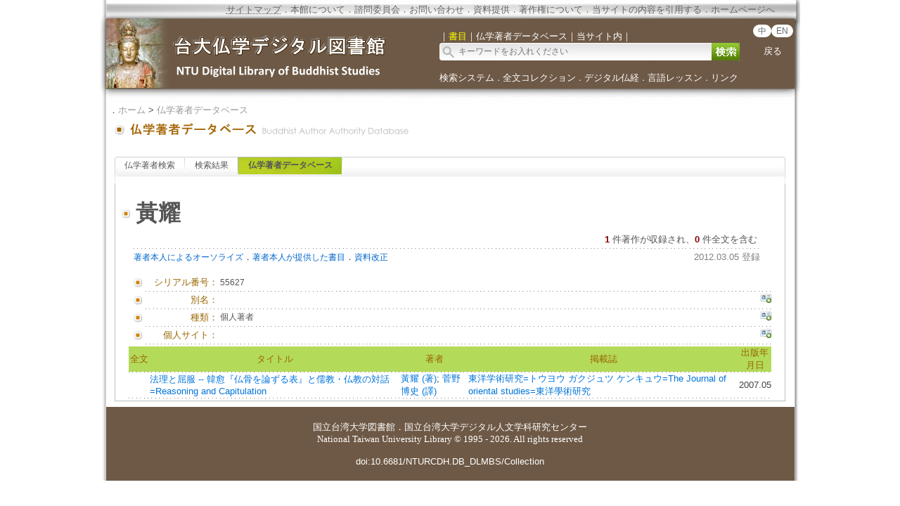

--- FILE ---
content_type: text/html;charset=utf-8
request_url: https://buddhism.lib.ntu.edu.tw/jp/author/authorinfo.jsp?ID=55627&comefrom=bookdetail
body_size: 4552
content:
 





 

<html>
<head>
	<!-- Global site tag (gtag.js) - Google Analytics -->
	<script async src="https://www.googletagmanager.com/gtag/js?id=G-W1HN00TY2L"></script>
	<script src="https://buddhism.lib.ntu.edu.tw/common/gtag.js" type="text/javascript"></script>
	<base href="https://buddhism.lib.ntu.edu.tw/" >
	<meta http-equiv="Content-Type" content="text/html; charset=utf-8">
	<title>台大仏学デジタル図書館 ::: 仏学著者データベース</title>
    	<link rel="SHORTCUT ICON" href="images/weblogo.ico">
	<script src="jquery-1.11.0.js" type="text/javascript"></script>
	<link rel=stylesheet type="text/css" href="style.css"> 
	<link rel=stylesheet type="text/css" href="style_v1.css">
	<script src="javascript.js" type="text/javascript"></script>
</head>
<body>

<table align="center" class="MainPanel">
    <tr>
	<td valign="top" colspan="3" class="MainPanelHeaderJP">

<div align='center'><input type='hidden' name='choose' id='choose' value='SearchForm1'>
	<table border='0' width='995' cellspacing='0' cellpadding='4' height='148'>
		<tr>
			<td height='25' colspan='3'>
			<p align='right' style='font-size:10pt'>
			<font size='2' color='#FFFFFF'><acronym title='Copyright'><a class='topheader' href='jp/aboutus/sitemap.jsp'>サイトマップ</a></acronym></font><font color='#676767'>．<a class='topheader' href='jp/aboutus/aboutus.jsp'>本館について</a>．<a class='topheader' href='jp/aboutus/consultants.jsp'>諮問委員会</a>．<a class='topheader' href='jp/aboutus/contactus.jsp'>お問い合わせ</a>．<a class='topheader' href='jp/aboutus/search_reg.jsp'>資料提供</a>．<a class='topheader' href='jp/aboutus/copyright.jsp'>著作権について</a>．<a class='topheader' href='jp/aboutus/cite.jsp'>当サイトの内容を引用する</a>．<!--<a class='topheader' href="jp/aboutus/donate.jsp"><font size='2' color='#AA2211'><b>ご支援について</b></font></a>．--><a class='topheader' href='./jp/index.jsp'>ホームページへ</a>&nbsp;&nbsp;&nbsp;&nbsp;&nbsp;&nbsp;&nbsp;&nbsp;</font></td>
		</tr>
		<tr>
			<td width='470' rowspan='2'><a href='https://buddhism.lib.ntu.edu.tw/jp/index.jsp'><img src='https://buddhism.lib.ntu.edu.tw/images/headlogolink.gif' border=0></a></td>
			<td valign='bottom' height='45'><font style='font-size:10pt' color='#FFFFFF'>｜<span id='S1' style='color:yellow'>書目</span>｜<span id='S2'>仏学著者データベース</span>｜<!-- <span id='S3'>中国仏教美術論文検索</span>｜ --><span id='S4'>当サイト内</span>｜</font><br>
			<div id='searchpanel'>
				<form name='SearchForm1' id='SearchForm1' method='get' action='jp/search/default.jsp' style='margin-top:0px;margin-bottom:0px;'>
				<table border='0' cellspacing='0' cellpadding='0'>
					<tr><td width='360' height='25' background='https://buddhism.lib.ntu.edu.tw/images/search-input.gif' align='left'><input name='q' type='text' size='50' style='border: 0px none;background-color: transparent;font-size: 12; margin-left:25' onkeydown='if(window.event.keyCode==13) $("#SearchForm1").submit()' placeholder='キーワードをお入れください'></td>
						<td><button type='submit' onclick='$('#SearchForm1').submit()' onmouseover="this.style.cursor='pointer';" onmouseout="this.style.cursor='auto';" style="border:0px solid #000000;width:40px;height:25px;background-image:url('https://buddhism.lib.ntu.edu.tw/jp/images/search-submit.gif');">&nbsp;</button></td>
					</tr>
				</table>
				</form>
			</div>
			</td>
			<td width='69' valign='top' align=center>
				<div style='margin-top:3;'><b><font size='2' color='#FFFFFF' face='Arial'>
					<span class="badge-version"><a href='../index.jsp'>中</a></span><span class="badge-version"><a href='../en/index.jsp'>EN</a></span></font></b>
					<br><br><a class='select' href='javascript:history.go(-1);'>戻る</a></div>
			</td>
		</tr>
		<tr>
			<td width='501' colspan='2' height='40' style='font-size:9pt'><font color='#FFFFFF'><a class='select' href='./jp/search/'>検索システム</a>．<a class='select' href='./jp/fulltext/'>全文コレクション</a>．<a class='select' href='./jp/sutra/'>デジタル仏経</a>．<a class='select' href='./jp/lesson/'>言語レッスン</a>．<a class='select' href='./jp/website/'>リンク</a></font></td>
		</tr>
		<tr>
			<td width='470' height='15'></td>
			<td width='505' height='15' colspan='2'></td>
		</tr>
	</table>
</div>

<script language="javascript">
function setChoose(span){
	$("#S1").css("color","#FFFFFF");
	$("#S2").css("color","#FFFFFF");
	$("#S3").css("color","#FFFFFF");
	$("#S4").css("color","#FFFFFF");
	$("#"+span).css("color","yellow");
}

$(function(){	
	$("#S1").click(function(){
		$("#choose").val("SearchForm1");
		setChoose("S1");
		$("#searchpanel").html("<form name='SearchForm1' id='SearchForm1' method='get' style=\"margin-top:0px;margin-bottom:0px;\" action='jp/search/default.jsp'><table border='0' cellspacing='0' cellpadding='0'><tr><td width='360' height='25' background='https://buddhism.lib.ntu.edu.tw/images/search-input.gif' align='left'><input name='q' type='text' size='50' style='border: 0px none;background-color: transparent;font-size: 12; margin-left:25' onkeydown='if(window.event.keyCode==13) $(\"#SearchForm1\").submit()' placeholder=\"キーワードをお入れください\"></td><td><button type='submit' onclick=\"$('#SearchForm1').submit()\" onmouseover=\"this.style.cursor='pointer';\" onmouseout=\"this.style.cursor='auto';\" style=\"border:0px solid #000000;width:40px;height:25px;background-image:url('https://buddhism.lib.ntu.edu.tw/jp/images/search-submit.gif');\">&nbsp;</button></td></tr></table></form>");
	});
	$("#S1").mouseover(function() {
		this.style.color="yellow";
		this.style.cursor="pointer";
	});
	$("#S1").mouseout(function() {
		if($("#choose").val()!="SearchForm1") this.style.color="#FFFFFF";
	});
	
	$("#S2").click(function(){
		$("#choose").val("SearchForm2");
		setChoose("S2");
		$("#searchpanel").html("<form name='SearchForm2' id='SearchForm2' method='POST' style=\"margin-top:0px;margin-bottom:0px;\" action='https://buddhism.lib.ntu.edu.tw/jp/author/authorlist.jsp'><table border='0' cellspacing='0' cellpadding='0'><input type='hidden' name='cboAuthorQryRule' value='part'><tr><td width='360' height='25' background='https://buddhism.lib.ntu.edu.tw/images/search-input.gif' align='left'><input name='txtAuthorQryString' id='txtAuthorQryString' type='text' size='50' style='border: 0px none;background-color: transparent;font-size: 12; margin-left:25' onkeydown='if(window.event.keyCode==13) $(\"#SearchForm2\").submit()' placeholder=\"キーワードをお入れください\"></td><td><button type='submit' onclick=\"$('#SearchForm2').submit()\" onmouseover=\"this.style.cursor='pointer';\" onmouseout=\"this.style.cursor='auto';\" style=\"border:0px solid #000000;width:40px;height:25px;background-image:url('https://buddhism.lib.ntu.edu.tw/jp/images/search-submit.gif');\">&nbsp;</button></td></tr></table></form>");
	});
	$("#S2").mouseover(function() {
		this.style.color="yellow";
		this.style.cursor="pointer";
	});
	$("#S2").mouseout(function() {
		if($("#choose").val()!="SearchForm2") this.style.color="#FFFFFF";
	});
	
	$("#S3").click(function(){
		$("#choose").val("SearchForm3");
		setChoose("S3");
		$("#searchpanel").html("<form name='SearchForm3' id='SearchForm3' method='POST' style=\"margin-top:0px;margin-bottom:0px;\" action='http://140.112.115.46/paper/user/general_01.asp'><table border='0' cellspacing='0' cellpadding='0'><input type='hidden' name='step' value='1'><input type='hidden' name='search_type' value='不限欄位'><tr><td width='360' height='25' background='https://buddhism.lib.ntu.edu.tw/images/search-input.gif' align='left'><input name='search_text' id='search_text' type='text' size='50' style='border: 0px none;background-color: transparent;font-size: 12; margin-left:25' onkeydown='if(window.event.keyCode==13) $(\"#SearchForm3\").submit()' placeholder=\"キーワードをお入れください\"></td><td><button type='submit' onclick=\"$('#SearchForm3').submit()\" onmouseover=\"this.style.cursor='pointer';\" onmouseout=\"this.style.cursor='auto';\" style=\"border:0px solid #000000;width:40px;height:25px;background-image:url('https://buddhism.lib.ntu.edu.tw/jp/images/search-submit.gif');\">&nbsp;</button></td></tr></table></form>");
	});
	$("#S3").mouseover(function() {
		this.style.color="yellow";
		this.style.cursor="pointer";
	});
	$("#S3").mouseout(function() {
		if($("#choose").val()!="SearchForm3") this.style.color="#FFFFFF";
	});
	
	$("#S4").click(function(){
		$("#choose").val("SearchForm4");
		setChoose("S4");
		$("#searchpanel").html("<form name='SearchForm4' id='SearchForm4' method='get' style=\"margin-top:0px;margin-bottom:0px;\" action='https://www.google.com/search'><table border='0' cellspacing='0' cellpadding='0'><input type=hidden name=sitesearch value='http://buddhism.lib.ntu.edu.tw'><tr><td width='360' height='25' background='https://buddhism.lib.ntu.edu.tw/images/search-input.gif' align='left'><input name='as_q' id='as_q' type='text' size='50' style='border: 0px none;background-color: transparent;font-size: 12; margin-left:25' onkeydown='if(window.event.keyCode==13) $(\"#SearchForm4\").submit()' placeholder=\"キーワードをお入れください\"></td><td><button type='submit' onclick=\"$('#SearchForm4').submit()\" onmouseover=\"this.style.cursor='pointer';\" onmouseout=\"this.style.cursor='auto';\" style=\"border:0px solid #000000;width:40px;height:25px;background-image:url('https://buddhism.lib.ntu.edu.tw/images/search-submit.gif');\">&nbsp;</button></td></tr></table></form>");
	});
	$("#S4").mouseover(function() {
		this.style.color="yellow";
		this.style.cursor="pointer";
	});
	$("#S4").mouseout(function() {
		if($("#choose").val()!="SearchForm4") this.style.color="#FFFFFF";
	});
})
</script>
</td>
    </tr>
    <tr>
        <td class="MainPanelLeft"></td>
        <td class="MainPanelCenter">
        <!------------------------------ 主要網頁內容 Start ------------------------------>
        <!------------------------------ 1.指南 Start ------------------------------>
		<div class="guide">．<a href="jp/./index.jsp" class="guide">ホーム</a> > 
			<a class="guide" href="jp/author">仏学著者データベース</a><!-- > <a class="guide" href="jp/author/singleauthor.jsp">作者簡介</a>--></div>
        <!------------------------------ 1.指南  End  ------------------------------>
        <!------------------------------ 2.單元功能選單 Start ------------------------------>
		<table border="0" width="100%">
			<tr>
				<td><a href="jp/author" class="pagetitle">
				<img src="jp/images/title/Title_Author.gif" border="0"></a></td>
				<td width="85%" valign="bottom"><div class="pagetitle"></div></td>
				<td width="130" valign="bottom" align="right">

				</td>
			</tr>
		</table><br>
        <!------------------------------ 2.單元功能選單  End  ------------------------------>
        <!------------------------------ 3.單元內容 Start ------------------------------>
		<table border="0" width="100%" height="300" cellspacing=4 cellpadding=4>
			<tr>
				<td valign="top" width="80%">
				<!------------------------------ 3.2 單元內容  (中) Start ------------------------------>
					
				<div class="TabStyle_60">
			       	<ul class="TabStyle TabStyle_60">
			           	<li class="Tab_frist" onMouseOver="this.className='Tab_frist_Over';" onMouseOut="this.className='Tab_frist';">
						<a href="jp/author/index.jsp" class="Tab_R">仏学著者検索</a></li>
						<li onMouseOver="this.className='Tab_Over';" onMouseOut="this.className=null;"><a href="jp/author/authorlist.jsp" class="Tab_R">検索結果</a></li>
						<li class="Tab_On"><a href="jp/author/authorinfo.jsp" class="Tab_R">仏学著者データベース</a></li>
					</ul>
			   	</div>
				<table border="0" width="100%" height="100" cellspacing="0" cellpadding="0" bordercolor="#C0C0C0" style="border-top-style:none; border-left-style: solid; border-left-width: 1px; border-right-style: solid; border-right-width: 1px; border-top-width: 1px; border-bottom-style: solid; border-bottom-width: 1px">
					<tr>
						<td>
							<!------------------------------------------------------------------------------------------------->





<br>

<table borderColor="#ffffff" cellSpacing="3" cellPadding="0" borderColorLight="#C1C184" border="0" style="margin-left: 0; margin-right: 0" width="920" align="center">
	<tr>
		<td style="font-size: 10pt; text-align: right" width="20"><img border="0" src="images/dot/dot01.gif"></td>
		<td style="font-size: 10pt; text-align: right" colspan="3" width="900">

		<table border="0" width="100%" cellPadding="0" cellspacing="3">
			<tr>
				<td align="left" valign="top"><p style="text-align: left"><b><font size="6">黃耀</font></b>&nbsp;&nbsp;</td>
				<td align="right" valign="top" width="70">
					
				</td>
			</tr>
		</table>
		</td>
	</tr>
	<tr>
		<td style="font-size: 10pt; text-align: right" width="20" valign="top">&nbsp;
		</td>
		<td style="font-size: 10pt; text-align: right" colspan="3">
		<table border="0" width="100%" cellspacing="0" cellpadding="0">
			<tr>
				<td><font size="2"><!-- 生日資訊 strBidthInfo--></font></td>
				<td valign="bottom">
				<p align="right"><font size="2"><b><font color="#800000">1</font></b><font color="#0066CC"> 
				</font>件著作が収録され、<b><font color="#800000">0</font></b> 件全文を含む<!-- (<font color="#800000"><b>まだ本館にオーソライズされていません</b></font>) -->&nbsp;
			</tr>
		</table>
		</td>
	</tr>
	<tr>
		<td width="20" height="1" align="right" valign="top"></td>
		<td colspan="3" height="1" background="images/line01.gif"></td>
	</tr>
	<tr>
		<td style="font-size: 10pt; text-align: right" width="20" valign="top">&nbsp;
		</td>
		<td style="font-size: 10pt; text-align: right" colspan="3" valign="top" height="30">
		<table border="0" width="100%" cellspacing="0" cellpadding="0" style="TABLE-LAYOUT: fixed">
			<tr>
				<td><a href="jp/author/authorauthorize.jsp"><font color="#0066CC">著者本人によるオーソライズ</font></a>．<a href="jp/author/authorreg.jsp"><font color="#0066CC">著者本人が提供した書目<!-- 著者本人提供書目 --></font></a>．<a href="jp/author/authormodify.jsp?ID=55627"><font color="#0066CC">資料改正</font></a></td>
				<td align="right"><font size="2" color="#808080">2012.03.05 登録</font>
                </td>
			</tr>
		</table>
		</td>
	</tr>
	</table>
	<table style="table-layout: fixed; word-wrap: break-word" borderColor="#ffffff" cellSpacing="3" cellPadding="0" borderColorLight="#C1C184" border="0" style="margin-left: 0; margin-right: 0" width="920" align="center">
	<tr>
		<td style="font-size: 10pt; text-align: right" width="20"><img border="0" src="images/dot/dot01.gif"></td>
		<td style="font-size: 10pt; text-align: right" width="100"><font color="#996600">シリアル番号：</font></td>
		<td style="font-size: 10pt; " width="760" colspan="2"><p style="text-align: left">55627</td>
	</tr>
	<tr>
		<td width="20" height="1" align="right" valign="top"></td>
		<td colspan="3" height="1" background="images/line01.gif"></td>
	</tr>
	<tr>
		<td style="font-size: 10pt; text-align: right" width="20"><img border="0" src="images/dot/dot01.gif"></td>
		<td style="font-size: 10pt; text-align: right" width="100"><font color="#996600">別名：</font></td>
		<td style="font-size: 10pt; " width="740"><p style="text-align: left"></td>
		<td style="font-size: 10pt; " width="20" valign="top" align="right"><a href="jp/author/authormodify.jsp?ID=55627&topic=1#begin"><img border="0" src="images/dot/supplyinfo.jpg"></a></td>
	</tr>
	<tr>
		<td width="20" height="1" align="right" valign="top"></td>
		<td colspan="3" height="1" background="images/line01.gif"></td>
	</tr>
	<tr>
		<td style="font-size: 10pt; text-align: right" width="20"><img border="0" src="images/dot/dot01.gif"></td>
		<td style="font-size: 10pt; text-align: right" width="100"><font color="#996600">種類：</font></td>
		<td style="font-size: 10pt; " width="740"><p style="text-align: left">個人著者</td>
		<td style="font-size: 10pt; " width="20" valign="top" align="right"><a href="jp/author/authormodify.jsp?ID=55627&topic=2#begin"><img border="0" src="images/dot/supplyinfo.jpg"></a></td>
	</tr>
	<tr>
		<td width="20" height="1" align="right" valign="top"></td>
		<td colspan="3" height="1" background="images/line01.gif"></td>
	</tr>

	<tr>
		<td style="font-size: 10pt; text-align: right" width="20"><img border="0" src="images/dot/dot01.gif"></td>
		<td style="font-size: 10pt; text-align: right" width="100"><font color="#996600">個人サイト：</font></td>
		<td style="font-size: 10pt; " width="740"><a target="_blank" href="" class="extendsearch"></a> </td>
		<td style="font-size: 10pt; " valign="top" width="20" align="right"><a href="jp/author/authormodify.jsp?ID=55627&topic=7#begin"><img border="0" src="images/dot/supplyinfo.jpg"></a></td>
	</tr>
	<tr>
		<td width="20" height="1" align="right" valign="top"></td>
		<td colspan="3" height="1" background="images/line01.gif"></td>
	</tr>

	<tr><td colspan="4">
			<table style="BORDER-COLLAPSE: collapse; FONT-SIZE: 10pt" border="0" cellSpacing="1" borderColor="#F1F8E0" cellPadding="0" width="100%">
				<tr bgColor="#FFFFFF">
					<td width="30" height="30" align="middle" bgcolor="#B4DA5A">
					<font color="#996600">全文</font></td>
					<td align="middle" bgcolor="#B4DA5A">
					<font color="#996600">タイトル</font></td>
					<td align="middle" bgcolor="#B4DA5A">
					<font color="#996600">著者</font></td>
					<td align="middle" bgcolor="#B4DA5A">
					<font color="#996600">掲載誌</font></td>
					<td align="middle" bgcolor="#B4DA5A">
					<font color="#996600">出版年月日</font></td>
				</tr>
                <tr><td colspan="5" height="1" background="images/line01.gif"></td></tr>
				
						<tr bgcolor="#FFFFFF" onMouseOver="this.style.backgroundColor='#FFFF66';" onMouseOut="this.style.backgroundColor='#FFFFFF';">
							<td vAlign="middle" align="center" height="30">&nbsp;</td>
							<td vAlign="middle" align="left"><a href="https://buddhism.lib.ntu.edu.tw/jp/search/search_detail.jsp?seq=170432&comefrom=authorinfo" class="extendsearch">法理と屈服 -- 韓愈『仏骨を論ずる表』と儒教・仏教の対話=Reasoning and Capitulation</a></td>
							<td vAlign="middle" align="left"><a href='jp/author/authorinfo.jsp?ID=55627' class='extendsearch'>黃耀 (著)</a>; <a href='jp/author/authorinfo.jsp?ID= 54471' class='extendsearch'> 菅野博史 (譯)</a></td>
                            
                            <td vAlign="middle" align="left"><a href="./jp/journal/journaldetail.jsp?seq=1743&comefrom=authorinfo" class="extendsearch" target="_blank">東洋学術研究=トウヨウ ガクジュツ ケンキュウ=The Journal of oriental studies=東洋學術研究</a></td>
                            
							<td vAlign="middle" align="center">2007.05</td>
						</tr>
                        <tr><td colspan="5" height="1" background="images/line01.gif"></td></tr>
					<!--
					<tr><td style="font-size: 10pt; text-align: right" width="20" valign="top">。</td>
						<td style="font-size: 10pt; text-align: left" colspan="3"><a href="https://buddhism.lib.ntu.edu.tw/BDLM/toModule.do?prefix=/search&page=/search_detail.jsp?seq=170432" class="extendsearch">法理と屈服 -- 韓愈『仏骨を論ずる表』と儒教・仏教の対話=Reasoning and Capitulation</a>  / 黃耀 (著); 菅野博史 (譯) / 東洋学術研究=トウヨウ ガクジュツ ケンキュウ=The Journal of oriental studies=東洋學術研究 v.46 n.1 (總號=n.158) / 2007.05</td>
					</tr>
					<tr>
						<td width="20" height="1" align="right" valign="top"></td>
						<td colspan="3" height="1" background="images/line01.gif"></td>
					</tr>-->
				
			</table>
		</td>
	</tr>
	</table>
	





							
							
							<!------------------------------------------------------------------------------------------------->
						</td>
					</tr>
				</table>

				<!------------------------------ 3.2 單元內容 (左)  End  ------------------------------>				
				</td>
			</tr>
		</table>
        <!------------------------------ 3.單元內容 Start ------------------------------>
        <!------------------------------ 主要網頁內容  End  ------------------------------>
        </td>
        <td class="MainPanelRight"></td>
    </tr>
    <tr>
        <td colspan="3" class="MainPanelFooter"><script src="footer_jp.js" type="text/javascript"></script></td>
    </tr>
</table>


</body>

</html>











